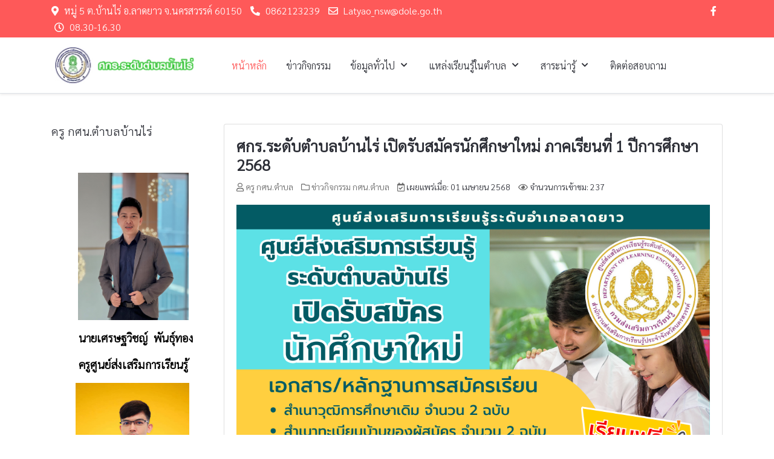

--- FILE ---
content_type: text/html; charset=utf-8
request_url: http://nakorns.nfe.go.th/latyao/banrai/
body_size: 69264
content:
<!DOCTYPE html>
<html lang="th-th" dir="ltr">

<head>
   <meta http-equiv="X-UA-Compatible" content="IE=edge" /><meta name="viewport" content="width=device-width, initial-scale=1" /><meta name="HandheldFriendly" content="true" /><meta name="apple-mobile-web-app-capable" content="YES" /> <!-- document meta -->
   <meta charset="utf-8" />
	<base href="http://nakorns.nfe.go.th/latyao/banrai/" />
	<meta name="description" content="การศึกษา เรียน กศน. กศน.ตำบล" />
	<meta name="generator" content="Joomla! - Open Source Content Management" />
	<title>หน้าหลัก</title>
	<link href="/latyao/banrai/index.php?format=feed&amp;type=rss" rel="alternate" type="application/rss+xml" title="RSS 2.0" />
	<link href="/latyao/banrai/index.php?format=feed&amp;type=atom" rel="alternate" type="application/atom+xml" title="Atom 1.0" />
	<link href="/latyao/banrai/plugins/system/jce/css/content.css?922bb6a22d83900f8e6dc43847b89ab1" rel="stylesheet" />
	<link href="/latyao/banrai/media/mod_vvisit_counter/digit_counter/default.css" rel="stylesheet" />
	<link href="/latyao/banrai/media/mod_vvisit_counter/stats/calendar.css" rel="stylesheet" />
 <!-- joomla head -->
   <link href="http://nakorns.nfe.go.th/latyao/banrai/images/astroid_template_zero/favicon.png" rel="shortcut icon" type="text/css" /><link href="https://fonts.googleapis.com/css?family=Source+Sans+Pro:200,200i,300,300i,400,400i,600,600i,700,700i,900,900i" rel="stylesheet" type="text/css" />
<link href="https://use.fontawesome.com/releases/v5.14.0/css/all.css" data-version="5.14.0" rel="stylesheet" type="text/css" />
<link href="http://nakorns.nfe.go.th/latyao/banrai/templates/astroid_template_zero/css/compiled-953b27aed1d61edc4ea3a623060f9146.css?v=2.4.7" rel="stylesheet" type="text/css" />
<link href="http://nakorns.nfe.go.th/latyao/banrai/templates/astroid_template_zero/css/compiled-713f600f11bdafac3e0eff3b50b291d8.css?v=2.4.7" rel="stylesheet" type="text/css" />
<link href="http://nakorns.nfe.go.th/latyao/banrai/templates/astroid_template_zero/css/custom.css?v=2.4.7" rel="stylesheet" type="text/css" />
 <!-- head styles -->
    <!-- head scripts -->
</head> <!-- document head -->

<body class="site astroid-framework com-content view-category layout-blog itemid-101 home home-alias tp-style-11 th-TH ltr">
   <a id="astroid-backtotop" class="square" href="javascript:void(0)" style="background:rgb(254, 89, 89);"><i class="fas fa-arrow-up" style="font-size:20px; color:rgb(255, 255, 255);line-height:20px;  padding: 2px"></i></a><!-- astroid container -->
<div class="astroid-container">
    <div class="astroid-mobilemenu d-none d-init dir-left" data-class-prefix="astroid-mobilemenu" id="astroid-mobilemenu">
   <div class="burger-menu-button active">
      <button type="button" class="button close-offcanvas offcanvas-close-btn">
         <span class="box">
            <span class="inner"></span>
         </span>
      </button>
   </div>
   <ul class="astroid-mobile-menu d-none"><li class="nav-item nav-item-id-101 nav-item-level-1 nav-item-default nav-item-current nav-item-active"><!--menu link starts-->
<a href="/latyao/banrai/index.php" title="หน้าหลัก" class=" nav-link active item-link-component item-level-1" data-drop-action="hover">
   <span class="nav-title">
                                          หน้าหลัก                              </span>
   </a>
<!--menu link ends--></li><li class="nav-item nav-item-id-105 nav-item-level-1"><!--menu link starts-->
<a href="/latyao/banrai/index.php/2021-02-08-14-44-33" title="ข่าวกิจกรรม " class=" nav-link item-link-component item-level-1" data-drop-action="hover">
   <span class="nav-title">
                                          ข่าวกิจกรรม                               </span>
   </a>
<!--menu link ends--></li><li class="nav-item nav-item-id-102 nav-item-level-1 nav-item-deeper nav-item-parent has-megamenu nav-item-dropdown"><!--menu link starts-->
<a href="/latyao/banrai/index.php/2021-02-08-14-39-28" title="ข้อมูลทั่วไป" class=" nav-link item-link-component item-level-1" data-drop-action="hover">
   <span class="nav-title">
                                          ข้อมูลทั่วไป                              </span>
   </a>
<!--menu link ends--><ul class="nav-child list-group navbar-subnav level-1"><li class="nav-item-submenu nav-item-id-103 nav-item-level-2"><!--menu link starts-->
<a href="/latyao/banrai/index.php/2021-02-08-14-39-28/detail-tumbon" title="ข้อมูลพื้นฐานตำบล" class=" nav-link item-link-component item-level-2" data-drop-action="hover">
   <span class="nav-title">
                                          ข้อมูลพื้นฐานตำบล                              </span>
   </a>
<!--menu link ends--></li><li class="nav-item-submenu nav-item-id-104 nav-item-level-2"><!--menu link starts-->
<a href="/latyao/banrai/index.php/2021-02-08-14-39-28/detail-tumbon-nfe" title="ข้อมูลพื้นฐาน สกร.ระดับตำบลบ้านไร่" class=" nav-link item-link-component item-level-2" data-drop-action="hover">
   <span class="nav-title">
                                          ข้อมูลพื้นฐาน สกร.ระดับตำบลบ้านไร่                              </span>
   </a>
<!--menu link ends--></li></ul></li><li class="nav-item nav-item-id-107 nav-item-level-1 nav-item-deeper nav-item-parent has-megamenu nav-item-dropdown"><!--menu link starts-->
<a href="#" title="แหล่งเรียนรู้ในตำบล" class=" nav-link item-link-url item-level-1" data-drop-action="hover">
   <span class="nav-title">
                                          แหล่งเรียนรู้ในตำบล                              </span>
   </a>
<!--menu link ends--><ul class="nav-child list-group navbar-subnav level-1"><li class="nav-item-submenu nav-item-id-111 nav-item-level-2"><!--menu link starts-->
<a href="#" title="แหล่งเรียนรู้ชุมชน" class=" nav-link item-link-url item-level-2" data-drop-action="hover">
   <span class="nav-title">
                                          แหล่งเรียนรู้ชุมชน                              </span>
   </a>
<!--menu link ends--></li><li class="nav-item-submenu nav-item-id-109 nav-item-level-2"><!--menu link starts-->
<a href="/latyao/banrai/index.php/2021-02-08-14-49-32/2021-02-09-07-09-29" title="ภูมิปัญญา/ปราชญ์ชาวบ้าน" class=" nav-link item-link-component item-level-2" data-drop-action="hover">
   <span class="nav-title">
                                          ภูมิปัญญา/ปราชญ์ชาวบ้าน                              </span>
   </a>
<!--menu link ends--></li><li class="nav-item-submenu nav-item-id-110 nav-item-level-2"><!--menu link starts-->
<a href="/latyao/banrai/index.php/2021-02-08-14-49-32/2021-02-09-07-12-38" title="บ้านหนังสือชุมชน" class=" nav-link item-link-component item-level-2" data-drop-action="hover">
   <span class="nav-title">
                                          บ้านหนังสือชุมชน                              </span>
   </a>
<!--menu link ends--></li></ul></li><li class="nav-item nav-item-id-112 nav-item-level-1 nav-item-deeper nav-item-parent has-megamenu nav-item-dropdown"><!--menu link starts-->
<a href="/latyao/banrai/index.php/2021-02-09-08-10-40" title="สาระน่ารู้" class=" nav-link item-link-component item-level-1" data-drop-action="hover">
   <span class="nav-title">
                                          สาระน่ารู้                              </span>
   </a>
<!--menu link ends--><ul class="nav-child list-group navbar-subnav level-1"><li class="nav-item-submenu nav-item-id-129 nav-item-level-2 nav-item-deeper nav-item-parent nav-item-dropdown"><!--menu link starts-->
<a href="/latyao/banrai/index.php/2021-02-09-08-10-40/2021-06-28-07-15-32" title="ห้องเรียนออน์ไลน์" class=" nav-link item-link-component item-level-2" data-drop-action="hover">
   <span class="nav-title">
                                          ห้องเรียนออน์ไลน์                              </span>
   </a>
<!--menu link ends--><ul class="nav-child list-group navbar-subnav level-2"><li class="nav-item-submenu nav-item-id-130 nav-item-level-3"><!--menu link starts-->
<a href="/latyao/banrai/index.php/2021-02-09-08-10-40/2021-06-28-07-15-32/2021-06-28-07-19-36" title="ม .ต้น" class=" nav-link item-link-component item-level-3" data-drop-action="hover">
   <span class="nav-title">
                                          ม .ต้น                              </span>
   </a>
<!--menu link ends--></li></ul></li></ul></li><li class="nav-item nav-item-id-108 nav-item-level-1"><!--menu link starts-->
<a href="/latyao/banrai/index.php/contact" title="ติดต่อสอบถาม" class=" nav-link item-link-component item-level-1" data-drop-action="hover">
   <span class="nav-title">
                                          ติดต่อสอบถาม                              </span>
   </a>
<!--menu link ends--></li></ul></div>    <!-- astroid content -->
    <div class="astroid-content">
                <!-- astroid layout -->
        <div class="astroid-layout astroid-layout-wide">
                        <!-- astroid wrapper -->
            <div class="astroid-wrapper">
                                <section class="astroid-section p-1 bg-primary hideonxs hideonsm hideonmd" id="ts-551539321230222"><div class="container"><div class="astroid-row row" id="ar-941539321230222"><div class="astroid-column col-lg-8" id="ac-211539321230222"><div class="astroid-module-position" id="t1-241539321244222"><div class="astroid-contact-info">
         <span class="astroid-contact-address">
                     <i class="fas fa-map-marker-alt"></i>
                           หมู่ 5 ต.บ้านไร่ อ.ลาดยาว จ.นครสวรรค์ 60150      </span>
   
         <span class="astroid-contact-phone">
                     <i class="fas fa-phone-alt"></i>
                           <a href="tel:0862123239">0862123239</a>
      </span>
   
   
         <span class="astroid-contact-email">
                     <i class="far fa-envelope"></i>
                           <a href="mailto:Latyao_nsw@dole.go.th">Latyao_nsw@dole.go.th</a>
      </span>
   
         <span class="astroid-contact-openhours">
                     <i class="far fa-clock"></i>
                        08.30-16.30      </span>
   </div></div></div><div class="astroid-column col-lg-4" id="ac-1091539321232502"><div class="astroid-module-position float-right" id="t2-691539321321578"><ul class="nav navVerticalView astroid-social-icons">
   <li><a  href="https://www.facebook.com/profile.php?id=100083292042920" target="_blank" rel="noopener"><i class="fab fa-facebook-f"></i></a></li></ul></div></div></div></div></section><section class="astroid-section astroid-header-section" id="hs-1529472563843"><div class="container"><div class="astroid-row row no-gutters" id="ar-1529472563843"><div class="astroid-column col-lg-12" id="ac-1529472563843"><div class="astroid-module-position" id="ah-1529472563843"><!-- header starts -->
<header data-megamenu data-megamenu-class=".has-megamenu" data-megamenu-content-class=".megamenu-container" data-dropdown-arrow="true" data-header-offset="true" data-transition-speed="100" data-megamenu-animation="slide" data-easing="linear" data-astroid-trigger="hover" data-megamenu-submenu-class=".nav-submenu,.nav-submenu-static" id="astroid-header" class="astroid-header astroid-horizontal-header astroid-horizontal-left-header">
   <div class="d-flex flex-row justify-content-between">
               <div class="d-flex d-lg-none justify-content-start">
            <div class="header-mobilemenu-trigger d-lg-none burger-menu-button align-self-center" data-offcanvas="#astroid-mobilemenu" data-effect="mobilemenu-slide">
               <button class="button" type="button"><span class="box"><span class="inner"></span></span></button>
            </div>
         </div>
            <div class="header-left-section d-flex justify-content-start flex-lg-grow-1">
         <!-- logo starts -->
<!-- <div class=""> -->
   <!-- image logo starts -->
      <div class="logo-wrapper">
      <a target="_self" class="astroid-logo astroid-logo-image d-flex align-items-center mr-0 mr-lg-4" href="http://nakorns.nfe.go.th/latyao/banrai/">
                     <img src="http://nakorns.nfe.go.th/latyao/banrai/images/loko11.jpg" alt="กศน.ตำบลบ้านไร่" class="astroid-logo-default" />
                              <img src="http://nakorns.nfe.go.th/latyao/banrai/images/loko11.jpg" alt="กศน.ตำบลบ้านไร่" class="astroid-logo-mobile" />
                              <img src="http://nakorns.nfe.go.th/latyao/banrai/images/astroid_template_zero/logo_sticky.png" alt="กศน.ตำบลบ้านไร่" class="astroid-logo-sticky" />
               </a>
   </div>
   <!-- image logo ends -->
<!-- </div> -->
<!-- logo ends -->         <div class=" align-self-center px-2 d-none d-lg-block"><ul class="nav astroid-nav d-none d-lg-flex"><li data-position="right" class="nav-item nav-item-id-101 nav-item-level-1 nav-item-default nav-item-current nav-item-active"><!--menu link starts-->
<a href="/latyao/banrai/index.php" title="หน้าหลัก" class=" nav-link active item-link-component item-level-1" data-drop-action="hover">
   <span class="nav-title">
                                          หน้าหลัก                              </span>
   </a>
<!--menu link ends--></li><li data-position="right" class="nav-item nav-item-id-105 nav-item-level-1"><!--menu link starts-->
<a href="/latyao/banrai/index.php/2021-02-08-14-44-33" title="ข่าวกิจกรรม " class=" nav-link item-link-component item-level-1" data-drop-action="hover">
   <span class="nav-title">
                                          ข่าวกิจกรรม                               </span>
   </a>
<!--menu link ends--></li><li data-position="right" class="nav-item nav-item-id-102 nav-item-level-1 nav-item-deeper nav-item-parent has-megamenu nav-item-dropdown"><!--menu link starts-->
<a href="/latyao/banrai/index.php/2021-02-08-14-39-28" title="ข้อมูลทั่วไป" class=" nav-link megamenu-item-link item-link-component item-level-1" data-drop-action="hover">
   <span class="nav-title">
                                          ข้อมูลทั่วไป                                                <i class="fas fa-chevron-down nav-item-caret"></i>
                  </span>
   </a>
<!--menu link ends--><div style="width:250px" class="megamenu-container nav-submenu-container nav-item-level-1"><ul class="nav-submenu"><li data-position="right" class="nav-item-submenu nav-item-id-103 nav-item-level-2"><!--menu link starts-->
<a href="/latyao/banrai/index.php/2021-02-08-14-39-28/detail-tumbon" title="ข้อมูลพื้นฐานตำบล" class=" item-link-component item-level-2" data-drop-action="hover">
   <span class="nav-title">
                                          ข้อมูลพื้นฐานตำบล                              </span>
   </a>
<!--menu link ends--></li><li data-position="right" class="nav-item-submenu nav-item-id-104 nav-item-level-2"><!--menu link starts-->
<a href="/latyao/banrai/index.php/2021-02-08-14-39-28/detail-tumbon-nfe" title="ข้อมูลพื้นฐาน สกร.ระดับตำบลบ้านไร่" class=" item-link-component item-level-2" data-drop-action="hover">
   <span class="nav-title">
                                          ข้อมูลพื้นฐาน สกร.ระดับตำบลบ้านไร่                              </span>
   </a>
<!--menu link ends--></li></ul></li><li data-position="right" class="nav-item nav-item-id-107 nav-item-level-1 nav-item-deeper nav-item-parent has-megamenu nav-item-dropdown"><!--menu link starts-->
<a href="#" title="แหล่งเรียนรู้ในตำบล" class=" nav-link megamenu-item-link item-link-url item-level-1" data-drop-action="hover">
   <span class="nav-title">
                                          แหล่งเรียนรู้ในตำบล                                                <i class="fas fa-chevron-down nav-item-caret"></i>
                  </span>
   </a>
<!--menu link ends--><div style="width:250px" class="megamenu-container nav-submenu-container nav-item-level-1"><ul class="nav-submenu"><li data-position="right" class="nav-item-submenu nav-item-id-111 nav-item-level-2"><!--menu link starts-->
<a href="#" title="แหล่งเรียนรู้ชุมชน" class=" item-link-url item-level-2" data-drop-action="hover">
   <span class="nav-title">
                                          แหล่งเรียนรู้ชุมชน                              </span>
   </a>
<!--menu link ends--></li><li data-position="right" class="nav-item-submenu nav-item-id-109 nav-item-level-2"><!--menu link starts-->
<a href="/latyao/banrai/index.php/2021-02-08-14-49-32/2021-02-09-07-09-29" title="ภูมิปัญญา/ปราชญ์ชาวบ้าน" class=" item-link-component item-level-2" data-drop-action="hover">
   <span class="nav-title">
                                          ภูมิปัญญา/ปราชญ์ชาวบ้าน                              </span>
   </a>
<!--menu link ends--></li><li data-position="right" class="nav-item-submenu nav-item-id-110 nav-item-level-2"><!--menu link starts-->
<a href="/latyao/banrai/index.php/2021-02-08-14-49-32/2021-02-09-07-12-38" title="บ้านหนังสือชุมชน" class=" item-link-component item-level-2" data-drop-action="hover">
   <span class="nav-title">
                                          บ้านหนังสือชุมชน                              </span>
   </a>
<!--menu link ends--></li></ul></li><li data-position="right" class="nav-item nav-item-id-112 nav-item-level-1 nav-item-deeper nav-item-parent has-megamenu nav-item-dropdown"><!--menu link starts-->
<a href="/latyao/banrai/index.php/2021-02-09-08-10-40" title="สาระน่ารู้" class=" nav-link megamenu-item-link item-link-component item-level-1" data-drop-action="hover">
   <span class="nav-title">
                                          สาระน่ารู้                                                <i class="fas fa-chevron-down nav-item-caret"></i>
                  </span>
   </a>
<!--menu link ends--><div style="width:250px" class="megamenu-container nav-submenu-container nav-item-level-1"><ul class="nav-submenu"><li data-position="right" class="nav-item-submenu nav-item-id-129 nav-item-level-2 nav-item-deeper nav-item-parent nav-item-dropdown"><!--menu link starts-->
<a href="/latyao/banrai/index.php/2021-02-09-08-10-40/2021-06-28-07-15-32" title="ห้องเรียนออน์ไลน์" class=" megamenu-item-link item-link-component item-level-2" data-drop-action="hover">
   <span class="nav-title">
                                          ห้องเรียนออน์ไลน์                                    <i class="fas fa-chevron-right nav-item-caret"></i>
         </span>
   </a>
<!--menu link ends--><ul class="nav-submenu"><li data-position="right" class="nav-item-submenu nav-item-id-130 nav-item-level-3"><!--menu link starts-->
<a href="/latyao/banrai/index.php/2021-02-09-08-10-40/2021-06-28-07-15-32/2021-06-28-07-19-36" title="ม .ต้น" class=" item-link-component item-level-3" data-drop-action="hover">
   <span class="nav-title">
                                          ม .ต้น                              </span>
   </a>
<!--menu link ends--></li></ul></li></ul></li><li data-position="right" class="nav-item nav-item-id-108 nav-item-level-1"><!--menu link starts-->
<a href="/latyao/banrai/index.php/contact" title="ติดต่อสอบถาม" class=" nav-link item-link-component item-level-1" data-drop-action="hover">
   <span class="nav-title">
                                          ติดต่อสอบถาม                              </span>
   </a>
<!--menu link ends--></li></ul></div>      </div>
               <div></div>
                     </div>
</header>
<!-- header ends --><!-- header starts -->
<header id="astroid-sticky-header" data-megamenu data-megamenu-class=".has-megamenu" data-megamenu-content-class=".megamenu-container" data-dropdown-arrow="true" data-header-offset="true" data-transition-speed="100" data-megamenu-animation="slide" data-easing="linear" data-astroid-trigger="hover" data-megamenu-submenu-class=".nav-submenu" class="astroid-header astroid-header-sticky header-sticky-desktop header-static-mobile header-static-tablet d-none">
   <div class="container d-flex flex-row justify-content-between">
               <div class="d-flex d-lg-none justify-content-start">
            <div class="header-mobilemenu-trigger d-lg-none burger-menu-button align-self-center" data-offcanvas="#astroid-mobilemenu" data-effect="mobilemenu-slide">
               <button class="button" type="button"><span class="box"><span class="inner"></span></span></button>
            </div>
         </div>
            <div class="header-left-section d-flex justify-content-start">
         <!-- logo starts -->
<!-- <div class=""> -->
   <!-- image logo starts -->
      <div class="logo-wrapper">
      <a target="_self" class="astroid-logo astroid-logo-image d-flex align-items-center mr-0 mr-lg-4" href="http://nakorns.nfe.go.th/latyao/banrai/">
                     <img src="http://nakorns.nfe.go.th/latyao/banrai/images/loko11.jpg" alt="กศน.ตำบลบ้านไร่" class="astroid-logo-default" />
                              <img src="http://nakorns.nfe.go.th/latyao/banrai/images/loko11.jpg" alt="กศน.ตำบลบ้านไร่" class="astroid-logo-mobile" />
                              <img src="http://nakorns.nfe.go.th/latyao/banrai/images/astroid_template_zero/logo_sticky.png" alt="กศน.ตำบลบ้านไร่" class="astroid-logo-sticky" />
               </a>
   </div>
   <!-- image logo ends -->
<!-- </div> -->
<!-- logo ends -->               </div>
                           <div class="header-right-section d-flex justify-content-end flex-lg-grow-1">
            <div class=" astroid-nav-wraper align-self-center px-2 d-none d-lg-block ml-auto"><ul class="nav astroid-nav d-none d-lg-flex"><li data-position="right" class="nav-item nav-item-id-101 nav-item-level-1 nav-item-default nav-item-current nav-item-active"><!--menu link starts-->
<a href="/latyao/banrai/index.php" title="หน้าหลัก" class=" nav-link active item-link-component item-level-1" data-drop-action="hover">
   <span class="nav-title">
                                          หน้าหลัก                              </span>
   </a>
<!--menu link ends--></li><li data-position="right" class="nav-item nav-item-id-105 nav-item-level-1"><!--menu link starts-->
<a href="/latyao/banrai/index.php/2021-02-08-14-44-33" title="ข่าวกิจกรรม " class=" nav-link item-link-component item-level-1" data-drop-action="hover">
   <span class="nav-title">
                                          ข่าวกิจกรรม                               </span>
   </a>
<!--menu link ends--></li><li data-position="right" class="nav-item nav-item-id-102 nav-item-level-1 nav-item-deeper nav-item-parent has-megamenu nav-item-dropdown"><!--menu link starts-->
<a href="/latyao/banrai/index.php/2021-02-08-14-39-28" title="ข้อมูลทั่วไป" class=" nav-link megamenu-item-link item-link-component item-level-1" data-drop-action="hover">
   <span class="nav-title">
                                          ข้อมูลทั่วไป                                                <i class="fas fa-chevron-down nav-item-caret"></i>
                  </span>
   </a>
<!--menu link ends--><div style="width:250px" class="megamenu-container nav-submenu-container nav-item-level-1"><ul class="nav-submenu"><li data-position="right" class="nav-item-submenu nav-item-id-103 nav-item-level-2"><!--menu link starts-->
<a href="/latyao/banrai/index.php/2021-02-08-14-39-28/detail-tumbon" title="ข้อมูลพื้นฐานตำบล" class=" item-link-component item-level-2" data-drop-action="hover">
   <span class="nav-title">
                                          ข้อมูลพื้นฐานตำบล                              </span>
   </a>
<!--menu link ends--></li><li data-position="right" class="nav-item-submenu nav-item-id-104 nav-item-level-2"><!--menu link starts-->
<a href="/latyao/banrai/index.php/2021-02-08-14-39-28/detail-tumbon-nfe" title="ข้อมูลพื้นฐาน สกร.ระดับตำบลบ้านไร่" class=" item-link-component item-level-2" data-drop-action="hover">
   <span class="nav-title">
                                          ข้อมูลพื้นฐาน สกร.ระดับตำบลบ้านไร่                              </span>
   </a>
<!--menu link ends--></li></ul></li><li data-position="right" class="nav-item nav-item-id-107 nav-item-level-1 nav-item-deeper nav-item-parent has-megamenu nav-item-dropdown"><!--menu link starts-->
<a href="#" title="แหล่งเรียนรู้ในตำบล" class=" nav-link megamenu-item-link item-link-url item-level-1" data-drop-action="hover">
   <span class="nav-title">
                                          แหล่งเรียนรู้ในตำบล                                                <i class="fas fa-chevron-down nav-item-caret"></i>
                  </span>
   </a>
<!--menu link ends--><div style="width:250px" class="megamenu-container nav-submenu-container nav-item-level-1"><ul class="nav-submenu"><li data-position="right" class="nav-item-submenu nav-item-id-111 nav-item-level-2"><!--menu link starts-->
<a href="#" title="แหล่งเรียนรู้ชุมชน" class=" item-link-url item-level-2" data-drop-action="hover">
   <span class="nav-title">
                                          แหล่งเรียนรู้ชุมชน                              </span>
   </a>
<!--menu link ends--></li><li data-position="right" class="nav-item-submenu nav-item-id-109 nav-item-level-2"><!--menu link starts-->
<a href="/latyao/banrai/index.php/2021-02-08-14-49-32/2021-02-09-07-09-29" title="ภูมิปัญญา/ปราชญ์ชาวบ้าน" class=" item-link-component item-level-2" data-drop-action="hover">
   <span class="nav-title">
                                          ภูมิปัญญา/ปราชญ์ชาวบ้าน                              </span>
   </a>
<!--menu link ends--></li><li data-position="right" class="nav-item-submenu nav-item-id-110 nav-item-level-2"><!--menu link starts-->
<a href="/latyao/banrai/index.php/2021-02-08-14-49-32/2021-02-09-07-12-38" title="บ้านหนังสือชุมชน" class=" item-link-component item-level-2" data-drop-action="hover">
   <span class="nav-title">
                                          บ้านหนังสือชุมชน                              </span>
   </a>
<!--menu link ends--></li></ul></li><li data-position="right" class="nav-item nav-item-id-112 nav-item-level-1 nav-item-deeper nav-item-parent has-megamenu nav-item-dropdown"><!--menu link starts-->
<a href="/latyao/banrai/index.php/2021-02-09-08-10-40" title="สาระน่ารู้" class=" nav-link megamenu-item-link item-link-component item-level-1" data-drop-action="hover">
   <span class="nav-title">
                                          สาระน่ารู้                                                <i class="fas fa-chevron-down nav-item-caret"></i>
                  </span>
   </a>
<!--menu link ends--><div style="width:250px" class="megamenu-container nav-submenu-container nav-item-level-1"><ul class="nav-submenu"><li data-position="right" class="nav-item-submenu nav-item-id-129 nav-item-level-2 nav-item-deeper nav-item-parent nav-item-dropdown"><!--menu link starts-->
<a href="/latyao/banrai/index.php/2021-02-09-08-10-40/2021-06-28-07-15-32" title="ห้องเรียนออน์ไลน์" class=" megamenu-item-link item-link-component item-level-2" data-drop-action="hover">
   <span class="nav-title">
                                          ห้องเรียนออน์ไลน์                                    <i class="fas fa-chevron-right nav-item-caret"></i>
         </span>
   </a>
<!--menu link ends--><ul class="nav-submenu"><li data-position="right" class="nav-item-submenu nav-item-id-130 nav-item-level-3"><!--menu link starts-->
<a href="/latyao/banrai/index.php/2021-02-09-08-10-40/2021-06-28-07-15-32/2021-06-28-07-19-36" title="ม .ต้น" class=" item-link-component item-level-3" data-drop-action="hover">
   <span class="nav-title">
                                          ม .ต้น                              </span>
   </a>
<!--menu link ends--></li></ul></li></ul></li><li data-position="right" class="nav-item nav-item-id-108 nav-item-level-1"><!--menu link starts-->
<a href="/latyao/banrai/index.php/contact" title="ติดต่อสอบถาม" class=" nav-link item-link-component item-level-1" data-drop-action="hover">
   <span class="nav-title">
                                          ติดต่อสอบถาม                              </span>
   </a>
<!--menu link ends--></li></ul></div>                                 </div>
         </div>
</header>
<!-- header ends --></div></div></div></div></section><section class="astroid-section astroid-component-section" id="cs-1528971561366"><div class="container"><div class="astroid-row row" id="ar-1528971561366"><div class="astroid-column col-lg-3" id="ac-1530100662663"><div class="astroid-module-position" id="l-1532326898561">      <div class="moduletable ">
               <h6 class="module-title">ครู กศน.ตำบลบ้านไร่</h6>
            <div class="custom"  >
	<p>&nbsp;</p>
<p style="text-align: justify;">&nbsp; &nbsp; &nbsp; &nbsp; &nbsp; &nbsp;<img src="/latyao/banrai/images/image/2568/S__88997903.jpg" alt="S 88997903" width="183" height="244" /></p>
<p><span style="color: #000000;"><strong><span style="font-size: 14pt;">&nbsp; &nbsp; &nbsp; &nbsp; &nbsp;นายเศรษฐวิชญ์&nbsp; พันธุ์ทอง&nbsp;</span></strong></span></p>
<p><span style="color: #000000;"><strong><span style="font-size: 14pt;">&nbsp; &nbsp; &nbsp; &nbsp; &nbsp;ครูศูนย์ส่งเสริมการเรียนรู้&nbsp;</span></strong></span></p>
<p><span style="color: #000000;"><strong><span style="font-size: 14pt;"><span style="font-size: 14pt;">&nbsp; &nbsp; &nbsp; &nbsp;&nbsp;<img src="/latyao/banrai/images/image/2568/300010.jpg" alt="300010" width="188" height="251" /></span></span></strong></span></p>
<p><strong><span style="font-size: 14pt;"><span style="font-size: 14pt;">&nbsp; &nbsp; &nbsp; &nbsp; &nbsp; &nbsp; &nbsp;<span style="color: #000000;">นายเอกภพ อินคำ</span></span></span></strong></p>
<p><span style="color: #000000; font-size: 14pt;"><strong>&nbsp; &nbsp; &nbsp; &nbsp; ครูศูนย์ส่งเสริมการเรียนรู้</strong></span></p>
<p>&nbsp;</p></div>      </div>
            <div class="moduletable ">
               <h6 class="module-title">ข้อมูลพื้นฐาน</h6>
            <ul class="nav menu menu-module list-inline d-block">
<li class="item-121"><a href="/latyao/banrai/index.php/2021-02-09-21-55-45" title="กรรมการสถานศึกษา" > <span class="nav-title">กรรมการสถานศึกษา</span></a></li><li class="item-122"><a href="/latyao/banrai/index.php/2021-02-09-21-56-22" title="องค์กรนักศึกษา" > <span class="nav-title">องค์กรนักศึกษา</span></a></li></ul>      </div>
            <div class="moduletable ">
               <h6 class="module-title">แพลตฟอร์ม สกร.ระดับตำบลบ้านไร่</h6>
            <div class="custom"  >
	<p><a href="http://nakorns.nfe.go.th/nkslearning/" target="_blank" rel="noopener noreferrer"><img src="/latyao/banrai/images/image/basic_image/nks_logo.png" alt="" style="display: block; margin-left: auto; margin-right: auto;" /></a></p>
<p><a href="https://web.facebook.com/profile.php?id=100004420725427"><img src="/latyao/banrai/images/image/basic_image/facebook_tumbon.png" alt="" style="display: block; margin-left: auto; margin-right: auto;" /></a></p></div>      </div>
            <div class="moduletable ">
               <h6 class="module-title">เว็บไซต์ สกร.</h6>
            <ul class="nav menu menu-module list-inline d-block">
<li class="item-123"><a href="https://dole.go.th/dole2024/?lang=en" >กรมส่งเสริมการเรียนรู้</a></li><li class="item-124"><a href="http://nakorns.nfe.go.th/" >สำนักงาน สกร.ประจำจังหวัดนครสวรรค์</a></li><li class="item-125"><a href="http://dmis.nfe.go.th/" >ระบบ DMIS</a></li></ul>      </div>
            <div class="moduletable ">
               <h6 class="module-title">เว็บไซต์ ศกร.ระดับตำบล ในอำเภอ</h6>
            <ul class="nav menu menu-module list-inline d-block">
<li class="item-113"><a href="http://nakorns.nfe.go.th/latyao/mabkae" >ศกร.ระดับตำบลมาบแก</a></li><li class="item-114"><a href="http://nakorns.nfe.go.th/latyao/wangmung" >ศกร.ระดับตำบลวังเมือง</a></li><li class="item-131"><a href="http://nakorns.nfe.go.th/latyao/wangma" >ศกร.ระดับตำบลวังม้า</a></li><li class="item-132"><a href="http://nakorns.nfe.go.th/latyao/huaynamhom" >ศกร.ระดับตำบลห้วยน้ำหอม</a></li><li class="item-133"><a href="http://nakorns.nfe.go.th/latyao/latyao" >ศกร.ระดับตำบลลาดยาว</a></li><li class="item-134"><a href="http://nakorns.nfe.go.th/latyao/nongnomwua" >ศกร.ระดับตำบลหนองนมวัว</a></li><li class="item-136"><a href="http://nakorns.nfe.go.th/latyao/sanchaokaitor" >ศกร.ระดับตำบลศาลเจ้าไก่ต่อ</a></li><li class="item-135"><a href="http://nakorns.nfe.go.th/latyao/sakaeo" >ศกร.ระดับตำบลสระแก้ว</a></li><li class="item-137"><a href="http://nakorns.nfe.go.th/latyao/nongyao" >ศกร.ระดับตำบลหนองยาว</a></li><li class="item-138"><a href="http://nakorns.nfe.go.th/latyao/soilakhon" >ศกร.ระดับตำบลสร้อยละคร</a></li><li class="item-139"><a href="http://nakorns.nfe.go.th/latyao/noenkealek/index.php/home" >ศกร.ระดับตำบลเนินขี้เหล็ก</a></li></ul>      </div>
            <div class="moduletable ">
               <h6 class="module-title">เมนูอื่นๆ</h6>
            <ul class="nav menu menu-module list-inline d-block">
<li class="item-126"><a href="/latyao/banrai/index.php/sitemap" title="โครงสร้างเว็บไซต์" > <span class="nav-title">โครงสร้างเว็บไซต์</span></a></li><li class="item-128"><a href="http://nakorns.nfe.go.th/latyao/banrai/administrator" >สำหรับผู้ดูแลระบบ</a></li></ul>      </div>
            <div class="moduletable ">
               <h6 class="module-title">ข่าวล่าสุด</h6>
            <div class="latestnews menu list-inline view-default">
	<ul class="menu list-inline">
				<li itemscope itemtype="https://schema.org/Article">
			<a class="article-title" href="/latyao/banrai/index.php/120-1-2569" itemprop="url">
				<span itemprop="name">
					ศกร.ระดับตำบลบ้านไร่ เปิดรับสมัครนักศึกษาใหม่ ภาคเรียนที่ 1 ปีการศึกษา 2568				</span>
			</a>
		</li>
				<li itemscope itemtype="https://schema.org/Article">
			<a class="article-title" href="/latyao/banrai/index.php/119-2025-02-24-11-03-57" itemprop="url">
				<span itemprop="name">
					ศกร.ระดับตำบลบ้านไร่ เปิดสอนวิชาชีพ				</span>
			</a>
		</li>
				<li itemscope itemtype="https://schema.org/Article">
			<a class="article-title" href="/latyao/banrai/index.php/118-2025-02-21-09-26-47" itemprop="url">
				<span itemprop="name">
					จัดกลุ่มวิชาชีพ หลักสูตรวิชาการทำตะกร้าจากหวายเทียม				</span>
			</a>
		</li>
				<li itemscope itemtype="https://schema.org/Article">
			<a class="article-title" href="/latyao/banrai/index.php/117-2025-02-21-09-25-55" itemprop="url">
				<span itemprop="name">
					จัดกลุ่มวิชาชีพ หลักสูตรวิชาการทอพรมเช็ดเท้า				</span>
			</a>
		</li>
				<li itemscope itemtype="https://schema.org/Article">
			<a class="article-title" href="/latyao/banrai/index.php/116-2025-02-21-09-23-55" itemprop="url">
				<span itemprop="name">
					จัดกลุ่มวิชาชีพ หลักสูตรวิชาที่ใส่แก้วเยติจากหวายเทียม				</span>
			</a>
		</li>
			</ul>
</div>      </div>
            <div class="moduletable ">
               <h6 class="module-title">จำนวนผู้เข้าใช้งานเว็บไซต์</h6>
            <!-- Vinaora Visitors Counter >> http://vinaora.com/ -->
<style type="text/css">
	.vfleft{float:left;}.vfright{float:right;}.vfclear{clear:both;}.valeft{text-align:left;}.varight{text-align:right;}.vacenter{text-align:center;}
	#vvisit_counter94{border:2px solid #000000;}
	#vvisit_counter94{
		-moz-border-radius: 8px 8px 8px 8px;
		-webkit-border-radius: 8px 8px 8px 8px;
		border-radius: 8px 8px 8px 8px;
	}
	#vvisit_counter94{
		-webkit-box-shadow: 0px 1px 5px 0px #4a4a4a;
		-moz-box-shadow: 0px 1px 5px 0px #4a4a4a;
		box-shadow: 0px 1px 5px 0px #4a4a4a;
	}
	#vvisit_counter94 .vstats_counter{margin-top: 5px;}
	#vvisit_counter94 .vrow{height:24px;}
	#vvisit_counter94 .vstats_icon{margin-right:5px;}
	#vvisit_counter94{padding:5px;}</style>
<div id="vvisit_counter94" class="vvisit_counter vacenter">
	<div class="vdigit_counter"><span class="vdigit-0" title="Vinaora Visitors Counter">0</span><span class="vdigit-6" title="Vinaora Visitors Counter">6</span><span class="vdigit-0" title="Vinaora Visitors Counter">0</span><span class="vdigit-7" title="Vinaora Visitors Counter">7</span><span class="vdigit-5" title="Vinaora Visitors Counter">5</span><span class="vdigit-4" title="Vinaora Visitors Counter">4</span></div>
	<div class="vstats_counter">
		<div class="vstats_icon vfleft varight">
			<div class="vrow vstats-vtoday" title="2026-02-01"></div><div class="vfclear"></div><div class="vrow vstats-vyesterday" title="2026-01-31"></div><div class="vfclear"></div><div class="vrow vstats-vxweek" title="2026-01-25"></div><div class="vfclear"></div><div class="vrow vstats-vlweek" title="2026-01-18"></div><div class="vfclear"></div><div class="vrow vstats-vxmonth" title="2026-02-01"></div><div class="vfclear"></div><div class="vrow vstats-vlmonth" title="2026-01-01"></div><div class="vfclear"></div><div class="vrow vstats-vall" title=""></div><div class="vfclear"></div>		</div>
		<div class="vstats_title vfleft valeft">
			<div class="vrow" title="">วันนี้</div><div class="vfclear"></div><div class="vrow" title="">เมื่อวานนี้</div><div class="vfclear"></div><div class="vrow" title="">สัปดาห์นี้</div><div class="vfclear"></div><div class="vrow" title="">สัปดาห์ที่แล้ว</div><div class="vfclear"></div><div class="vrow" title="">เดือนนี้</div><div class="vfclear"></div><div class="vrow" title="">เดือนที่แล้ว</div><div class="vfclear"></div><div class="vrow" title="">ผู้เข้าชมทั้งหมด</div><div class="vfclear"></div>		</div>
		<div class="vstats_number varight">
			<div class="vrow" title="">40</div><div class="vrow" title="">62</div><div class="vrow" title="">643</div><div class="vrow" title="">59700</div><div class="vrow" title="">40</div><div class="vrow" title="">2733</div><div class="vrow" title="">60754</div>		</div>
		<div class="vfclear"></div>
	</div>
	<hr style="margin-bottom: 5px;"/>
	<div style="margin-bottom: 5px;">Your IP: 192.168.1.1</div>
	<div>2026-02-01 06:42</div>
<div style="margin-top:5px;"><a href="http://vinaora.com/" title="Vinaora Visitors Counter" target="_blank">Visitors Counter</a></div></div>
<!-- Vinaora Visitors Counter >> http://vinaora.com/ -->      </div>
      </div></div><div class="astroid-column col-lg-6 col-lg-9" id="ac-1528971561366"><div class="astroid-message" id="m-1528971711775"><div id="system-message-container">
   </div>
</div><div class="astroid-component" id="ca-1529739248826"><div class="astroid-component-area">
   <div class="blog" itemscope itemtype="https://schema.org/Blog">
   
   
   
   
   
            <div class="items-leading clearfix">
                     <div class="card-deck mt-0 mb-4">
               <div class="card h-100">
                  <article class="item leading-0" itemprop="blogPost" itemscope itemtype="https://schema.org/BlogPosting">
                           <div class="card-body">
            <div class="article-title item-title">
         	<div class="page-header">
					<h2 itemprop="name">
									<a href="/latyao/banrai/index.php/120-1-2569" itemprop="url">
						ศกร.ระดับตำบลบ้านไร่ เปิดรับสมัครนักศึกษาใหม่ ภาคเรียนที่ 1 ปีการศึกษา 2568					</a>
							</h2>
		
		
		
			</div>
      </div>
                     <dl class="article-info muted">
      
               <dd class="createdby" itemprop="author" itemscope itemtype="https://schema.org/Person">
				<i class="far fa-user"></i>	
		<span itemprop="name">ครู กศน.ตำบล</span>	</dd>
      
      
               	<dd class="category-name">
								<i class="far fa-folder"></i>
		<a href="/latyao/banrai/index.php" itemprop="genre">ข่าวกิจกรรม กศน.ตำบล</a>			</dd>      
      
               	<dd class="published">
		<i class="far fa-calendar-check"></i>
		<time datetime="2025-04-01T07:09:43+00:00" itemprop="datePublished">
				เผยแพร่เมื่อ: 01 เมษายน 2568			</time>
	</dd>      
      
   
         
      
               	<dd class="hits">
		<i class="far fa-eye"></i>
		<meta itemprop="interactionCount" content="UserPageVisits:237" />
		จำนวนการเข้าชม: 237	</dd>         </dl>            <div class="article-intro-text"><p><img src="/latyao/banrai/images/image/2568/รับสมัครนักศึกษา/สีเขียวและเหลือง_สไตล์โมเดิร์น_เปิดรับสมัครนักศึกษา_Facebook_โพสต์.png" alt="สีเขียวและเหลือง สไตล์โมเดิร์น เปิดรับสมัครนักศึกษา Facebook โพสต์" width="946" height="946" /></p>
</div>
                                 
<div class="readmore">
			<a class="btn btn-primary readmore-btn" href="/latyao/banrai/index.php/120-1-2569" itemprop="url" aria-label="อ่านเพิ่มเติม:  ศกร.ระดับตำบลบ้านไร่ เปิดรับสมัครนักศึกษาใหม่ ภาคเรียนที่ 1 ปีการศึกษา 2568">
			อ่านเพิ่มเติม: 			ศกร.ระดับตำบลบ้านไร่ เปิดรับสมัครนักศึกษาใหม่ ภาคเรียนที่ 1 ปีการศึกษา 2568		</a>
	</div>         </div>
                     </article>
               </div>
            </div>
                           </div><!-- end items-leading -->
   
   
                                                   <div class="items-row row-0 row clearfix">
                        <div class="col-lg-6 p-3">
               <div class="card h-100">
                  <article class="item column-1" itemprop="blogPost" itemscope itemtype="https://schema.org/BlogPosting">
                           <div class="card-body">
            <div class="article-title item-title">
         	<div class="page-header">
					<h2 itemprop="name">
									<a href="/latyao/banrai/index.php/119-2025-02-24-11-03-57" itemprop="url">
						ศกร.ระดับตำบลบ้านไร่ เปิดสอนวิชาชีพ					</a>
							</h2>
		
		
		
			</div>
      </div>
                     <dl class="article-info muted">
      
               <dd class="createdby" itemprop="author" itemscope itemtype="https://schema.org/Person">
				<i class="far fa-user"></i>	
		<span itemprop="name">ครู กศน.ตำบล</span>	</dd>
      
      
               	<dd class="category-name">
								<i class="far fa-folder"></i>
		<a href="/latyao/banrai/index.php" itemprop="genre">ข่าวกิจกรรม กศน.ตำบล</a>			</dd>      
      
               	<dd class="published">
		<i class="far fa-calendar-check"></i>
		<time datetime="2025-02-24T11:03:57+00:00" itemprop="datePublished">
				เผยแพร่เมื่อ: 24 กุมภาพันธ์ 2568			</time>
	</dd>      
      
   
         
      
               	<dd class="hits">
		<i class="far fa-eye"></i>
		<meta itemprop="interactionCount" content="UserPageVisits:263" />
		จำนวนการเข้าชม: 263	</dd>         </dl>            <div class="article-intro-text"><p><img src="/latyao/banrai/images/image/2568/จดหมายข่าว_ศกร.ตำบลบ้านไร่.png" alt="จดหมายข่าว ศกร.ตำบลบ้านไร่" width="1120" height="1584" /></p></div>
                           </div>
                     </article>
               </div>
                           </div>
                                                <div class="col-lg-6 p-3">
               <div class="card h-100">
                  <article class="item column-2" itemprop="blogPost" itemscope itemtype="https://schema.org/BlogPosting">
                           <div class="card-body">
            <div class="article-title item-title">
         	<div class="page-header">
					<h2 itemprop="name">
									<a href="/latyao/banrai/index.php/116-2025-02-21-09-23-55" itemprop="url">
						จัดกลุ่มวิชาชีพ หลักสูตรวิชาที่ใส่แก้วเยติจากหวายเทียม					</a>
							</h2>
		
		
		
			</div>
      </div>
                     <dl class="article-info muted">
      
               <dd class="createdby" itemprop="author" itemscope itemtype="https://schema.org/Person">
				<i class="far fa-user"></i>	
		<span itemprop="name">ครู กศน.ตำบล</span>	</dd>
      
      
               	<dd class="category-name">
								<i class="far fa-folder"></i>
		<a href="/latyao/banrai/index.php" itemprop="genre">ข่าวกิจกรรม กศน.ตำบล</a>			</dd>      
      
               	<dd class="published">
		<i class="far fa-calendar-check"></i>
		<time datetime="2025-02-21T09:23:55+00:00" itemprop="datePublished">
				เผยแพร่เมื่อ: 21 กุมภาพันธ์ 2568			</time>
	</dd>      
      
   
         
      
               	<dd class="hits">
		<i class="far fa-eye"></i>
		<meta itemprop="interactionCount" content="UserPageVisits:210" />
		จำนวนการเข้าชม: 210	</dd>         </dl>            <div class="article-intro-text"><p><img src="/latyao/banrai/images/image/2568/วิชาที่ใส่แก้วเยติจากหวายเทียม.png" alt="วิชาที่ใส่แก้วเยติจากหวายเทียม" width="1120" height="1584" /></p></div>
                           </div>
                     </article>
               </div>
                           </div>
                        </div>
                                                         <div class="items-row row-1 row clearfix">
                        <div class="col-lg-6 p-3">
               <div class="card h-100">
                  <article class="item column-1" itemprop="blogPost" itemscope itemtype="https://schema.org/BlogPosting">
                           <div class="card-body">
            <div class="article-title item-title">
         	<div class="page-header">
					<h2 itemprop="name">
									<a href="/latyao/banrai/index.php/118-2025-02-21-09-26-47" itemprop="url">
						จัดกลุ่มวิชาชีพ หลักสูตรวิชาการทำตะกร้าจากหวายเทียม					</a>
							</h2>
		
		
		
			</div>
      </div>
                     <dl class="article-info muted">
      
               <dd class="createdby" itemprop="author" itemscope itemtype="https://schema.org/Person">
				<i class="far fa-user"></i>	
		<span itemprop="name">ครู กศน.ตำบล</span>	</dd>
      
      
               	<dd class="category-name">
								<i class="far fa-folder"></i>
		<a href="/latyao/banrai/index.php" itemprop="genre">ข่าวกิจกรรม กศน.ตำบล</a>			</dd>      
      
               	<dd class="published">
		<i class="far fa-calendar-check"></i>
		<time datetime="2025-02-21T09:26:47+00:00" itemprop="datePublished">
				เผยแพร่เมื่อ: 21 กุมภาพันธ์ 2568			</time>
	</dd>      
      
   
         
      
               	<dd class="hits">
		<i class="far fa-eye"></i>
		<meta itemprop="interactionCount" content="UserPageVisits:250" />
		จำนวนการเข้าชม: 250	</dd>         </dl>            <div class="article-intro-text"><p><img src="/latyao/banrai/images/image/2568/การทำตะกร้าจากหวายเทียม.png" alt="การทำตะกร้าจากหวายเทียม" width="1122" height="1587" /></p></div>
                           </div>
                     </article>
               </div>
                           </div>
                                                <div class="col-lg-6 p-3">
               <div class="card h-100">
                  <article class="item column-2" itemprop="blogPost" itemscope itemtype="https://schema.org/BlogPosting">
                           <div class="card-body">
            <div class="article-title item-title">
         	<div class="page-header">
					<h2 itemprop="name">
									<a href="/latyao/banrai/index.php/115-5-9" itemprop="url">
						จัดโครงการศูนย์ฝึกอาชีพชุมชน รูปแบบกลุ่มสนใจ จำนวน 5 ชั่วโมง หลักสูตรวิชาการทำหมูส้ม					</a>
							</h2>
		
		
		
			</div>
      </div>
                     <dl class="article-info muted">
      
               <dd class="createdby" itemprop="author" itemscope itemtype="https://schema.org/Person">
				<i class="far fa-user"></i>	
		<span itemprop="name">ครู กศน.ตำบล</span>	</dd>
      
      
               	<dd class="category-name">
								<i class="far fa-folder"></i>
		<a href="/latyao/banrai/index.php" itemprop="genre">ข่าวกิจกรรม กศน.ตำบล</a>			</dd>      
      
               	<dd class="published">
		<i class="far fa-calendar-check"></i>
		<time datetime="2025-01-30T06:08:41+00:00" itemprop="datePublished">
				เผยแพร่เมื่อ: 30 มกราคม 2568			</time>
	</dd>      
      
   
         
      
               	<dd class="hits">
		<i class="far fa-eye"></i>
		<meta itemprop="interactionCount" content="UserPageVisits:215" />
		จำนวนการเข้าชม: 215	</dd>         </dl>            <div class="article-intro-text"><p><img src="/latyao/banrai/images/image/บ้านไร่.png" alt="บ้านไร่" width="1121" height="1586" /></p></div>
                           </div>
                     </article>
               </div>
                           </div>
                        </div>
                                                         <div class="items-row row-2 row clearfix">
                        <div class="col-lg-6 p-3">
               <div class="card h-100">
                  <article class="item column-1" itemprop="blogPost" itemscope itemtype="https://schema.org/BlogPosting">
                           <div class="card-body">
            <div class="article-title item-title">
         	<div class="page-header">
					<h2 itemprop="name">
									<a href="/latyao/banrai/index.php/117-2025-02-21-09-25-55" itemprop="url">
						จัดกลุ่มวิชาชีพ หลักสูตรวิชาการทอพรมเช็ดเท้า					</a>
							</h2>
		
		
		
			</div>
      </div>
                     <dl class="article-info muted">
      
               <dd class="createdby" itemprop="author" itemscope itemtype="https://schema.org/Person">
				<i class="far fa-user"></i>	
		<span itemprop="name">ครู กศน.ตำบล</span>	</dd>
      
      
               	<dd class="category-name">
								<i class="far fa-folder"></i>
		<a href="/latyao/banrai/index.php" itemprop="genre">ข่าวกิจกรรม กศน.ตำบล</a>			</dd>      
      
               	<dd class="published">
		<i class="far fa-calendar-check"></i>
		<time datetime="2025-02-21T09:25:55+00:00" itemprop="datePublished">
				เผยแพร่เมื่อ: 21 กุมภาพันธ์ 2568			</time>
	</dd>      
      
   
         
      
               	<dd class="hits">
		<i class="far fa-eye"></i>
		<meta itemprop="interactionCount" content="UserPageVisits:218" />
		จำนวนการเข้าชม: 218	</dd>         </dl>            <div class="article-intro-text"><p><img src="/latyao/banrai/images/image/2568/ทอพรมเช็ดเท้า.png" alt="ทอพรมเช็ดเท้า" width="1119" height="1582" /></p></div>
                           </div>
                     </article>
               </div>
                           </div>
                        </div>
                  
         <div class="items-more">
    <h3>เนื้อหาอื่นๆ...</h3>
    <ul class="list-group">
                <li class="list-group-item">
            <a href="/latyao/banrai/index.php/114-2025-01-06-05-33-23">โครงการศูนย์ฝึกอาชีพชุมชน การทำน้ำสมุนไพร</a>
        </li>
                <li class="list-group-item">
            <a href="/latyao/banrai/index.php/113-2567-3">ประชุมบุคลากร สกร.ระดับอำเภอลาดยาว ประจำเดือนธันวาคม 2567</a>
        </li>
                <li class="list-group-item">
            <a href="/latyao/banrai/index.php/112-2024-12-16-02-25-04">โครงการค่ายพัฒนาทักษะวิชาการในรายวิชาพื้นฐาน</a>
        </li>
                <li class="list-group-item">
            <a href="/latyao/banrai/index.php/111-2024-12-13-04-46-35">นิเทศการจัดการเรียนการสอน</a>
        </li>
            </ul>
</div>   
            <div class="mt-3">
         <nav role="navigation" aria-label="เลขหน้า"><ul class="pagination"><li class="d-none page-item"><a><span class="icon-first" aria-hidden="true"></span></a></li><li class="d-none page-item"><a><span class="icon-previous" aria-hidden="true"></span></a></li><li class="active page-item"><a class="page-link" href="#" aria-current="true" aria-label="หน้า 1">1</a></li><li class="hideonxs page-item"><a title="2" href="/latyao/banrai/index.php?start=6" class="pagenav page-link" aria-label="ไปหน้าที่ 2">2</a></li><li class="hideonxs page-item"><a title="3" href="/latyao/banrai/index.php?start=12" class="pagenav page-link" aria-label="ไปหน้าที่ 3">3</a></li><li class="hideonxs page-item"><a title="4" href="/latyao/banrai/index.php?start=18" class="pagenav page-link" aria-label="ไปหน้าที่ 4">4</a></li><li class="hideonxs page-item"><a title="5" href="/latyao/banrai/index.php?start=24" class="pagenav page-link" aria-label="ไปหน้าที่ 5">...</a></li><li class="hideonxs page-item"><a title="6" href="/latyao/banrai/index.php?start=30" class="pagenav page-link" aria-label="ไปหน้าที่ 6">6</a></li><li class="hideonxs page-item"><a title="7" href="/latyao/banrai/index.php?start=36" class="pagenav page-link" aria-label="ไปหน้าที่ 7">7</a></li><li class="hideonxs page-item"><a title="8" href="/latyao/banrai/index.php?start=42" class="pagenav page-link" aria-label="ไปหน้าที่ 8">8</a></li><li class="hideonxs page-item"><a title="9" href="/latyao/banrai/index.php?start=48" class="pagenav page-link" aria-label="ไปหน้าที่ 9">9</a></li><li class="hideonxs page-item"><a title="10" href="/latyao/banrai/index.php?start=54" class="pagenav page-link" aria-label="ไปหน้าที่ 10">10</a></li><li class="page-item"><a title="ต่อไป" href="/latyao/banrai/index.php?start=6" class="pagenav page-link" aria-label="ไปที่หน้า ต่อไป"><i class="fas fa-forward fa-xs"></i></a></li><li class="page-item"><a title="สุดท้าย" href="/latyao/banrai/index.php?start=90" class="pagenav page-link" aria-label="ไปที่หน้า สุดท้าย"><i class="fas fa-fast-forward fa-xs"></i></a></li></ul></nav>                     <p class="counter d-flex justify-content-center"> หน้าที่ 1 จาก 16 </p>
               </div>
   </div>
</div></div><div class="astroid-module-position" id="cb-581539181699144">      <div class="moduletable ">
               <h5 class="module-title">ข่าวประชาสัมพันธ์ สำนักงาน สกร.ประจำจังหวัดนครสวรรค์</h5>
            <div style="direction: ltr; text-align: left !important" class="feed">
							<h2 class=" redirect-ltr">
						<a href="http://nakorns.nfe.go.th/index.php/2020-07-15-06-01-03/2020-07-15-06-02-53?format=feed&amp;type=rss" target="_blank">
						ข่าวประชาสัมพันธ์ทั่วไป</a>
					</h2>
						การศึกษา, เรียน สกร., รับสมัครนักศึกษา, สกร.นครสวรรค์, สำนักงานส่งเสริมการเรียนรู้จังหวัดนครสวรรค์			

	<!-- Show items -->
			<ul class="newsfeed">
									<li>
											<span class="feed-link">
						<a href="http://nakorns.nfe.go.th/index.php/2020-07-15-06-01-03/2020-07-15-06-02-53/545-e-bidding122" target="_blank">
						ประกาศสำนักงานส่งเสริมการเรียนรู้ประจำจังหวัดนครสวรรค์ เรื่อง ประกวดราคาซื้อหนังสือเรียนภาคเรียนที่ ๒/๒๕๖๘ ระดับประถมศึกษา ระดับมัธยมศึกษาตอนต้น และระดับมัธยมศึกษาตอนปลาย ด้วยวิธีประกวดราคาอิเล็กทรอนิกส์ (e-bidding)</a></span>
																<div class="feed-item-date">
							12 มกราคม 2569						</div>
														</li>
									<li>
											<span class="feed-link">
						<a href="http://nakorns.nfe.go.th/index.php/2020-07-15-06-01-03/2020-07-15-06-02-53/445-1-2568-e-bidding" target="_blank">
						ประกาศ เรื่อง ประกาศผู้ชนะการเสนอราคาประกวดราคาซื้อหนังสือเรียนภาคเรียนที่ 1/2568 ระดับประถมศึกษา ระดับมัธยมศึกษาตอนต้น และระดับมัธยมศึกษาตอนปลาย ด้วยวิธีการประกวดราคาอิเล็กทรอนิกส์ (e-bidding)</a></span>
																<div class="feed-item-date">
							17 มิถุนายน 2568						</div>
														</li>
									<li>
											<span class="feed-link">
						<a href="http://nakorns.nfe.go.th/index.php/2020-07-15-06-01-03/2020-07-15-06-02-53/434-1-2568" target="_blank">
						ประกาศเรื่อง ประกวดราคาซื้อหนังสือเรียนภาคเรียนที่ 1/2568 ระดับประถมศึกษา ระดับมัธยมศึกษาตอนต้น และระดับมัธยมศึกษาตอนปลาย ด้วยวิธีประกวดราคาอิเล็กทรอนิกส์</a></span>
																<div class="feed-item-date">
							10 มิถุนายน 2568						</div>
														</li>
									<li>
											<span class="feed-link">
						<a href="http://nakorns.nfe.go.th/index.php/2020-07-15-06-01-03/2020-07-15-06-02-53/426-2025-06-04-08-02-11" target="_blank">
						ประกาศผลการสอบคัดเลือกเพื่อเลือกสรรเป็นพนักงานจ้างเหมาบริการ  ตำแหน่ง พนักงานขับรถห้องสมุดเคลื่อนที่ (โมบาย)</a></span>
																<div class="feed-item-date">
							04 มิถุนายน 2568						</div>
														</li>
				</ul>
		</div>      </div>
            <div class="moduletable ">
               <h5 class="module-title">ข่าวประชาสัมพันธ์ ไทยพีบีเอส</h5>
            <div style="direction: ltr; text-align: left !important" class="feed">
							<h2 class=" redirect-ltr">
						<a href="https://news.thaipbs.or.th/rss/news/home" target="_blank">
						ข่าวไทยพีบีเอส - home</a>
					</h2>
						<h3>
			01 กุมภาพันธ์ 2569			</h3>
		

	<!-- Show items -->
			<ul class="newsfeed">
									<li>
											<span class="feed-link">
						<a href="https://www.thaipbs.or.th/news/content/501671" target="_blank">
						ประกันสังคม เปิดให้บริการแอปฯ "sso plus" แล้ว</a></span>
																<div class="feed-item-date">
							01 กุมภาพันธ์ 2569						</div>
														</li>
									<li>
											<span class="feed-link">
						<a href="https://www.thaipbs.or.th/news/content/501670" target="_blank">
						เลือกตั้งล่วงหน้าคึกคัก ปลัดฯกทม. ลงพื้นที่ตรวจ</a></span>
																<div class="feed-item-date">
							01 กุมภาพันธ์ 2569						</div>
														</li>
									<li>
											<span class="feed-link">
						<a href="https://www.thaipbs.or.th/news/content/501669" target="_blank">
						เลือกตั้ง 2569 : เลขา กกต.ยอมรับสื่อสารไม่ดี ยันแค่เตรียมเงินซื้อเสียงมีความผิดแล้ว</a></span>
																<div class="feed-item-date">
							01 กุมภาพันธ์ 2569						</div>
														</li>
									<li>
											<span class="feed-link">
						<a href="https://www.thaipbs.or.th/news/content/501668" target="_blank">
						ฤดูร้อน 2569 เริ่มปลาย ก.พ. ร้อนกว่าปีก่อน 3 จังหวัดมีโอกาสอุณหภูมิแตะ 42 องศาฯ</a></span>
																<div class="feed-item-date">
							01 กุมภาพันธ์ 2569						</div>
														</li>
				</ul>
		</div>      </div>
      </div></div></div></div></section><section class="astroid-section astroid-footer-section py-2" id="fs-1528971627712"><div class="container"><div class="astroid-row row" id="ar-1528971627712"><div class="astroid-column col-lg-7 col-lg-12" id="ac-1528971627712"><div class="astroid-module-position" id="f1-1528971723326"><div id="astroid-footer" class="astroid-footer">© กศน.ตำบลบ้านไร่.<a href="http://nakorns.nfe.go.th/"  target="_blank"> ศกร.ระดับตำบลบ้านไร่</a></div></div></div></div></div></section>                            </div>
            <!-- end of astroid wrapper -->
                    </div>
        <!-- end of astroid layout -->
            </div>
    <!-- end of astroid content -->
    </div>
<!-- end of astroid container -->
<div id="astroid-preloader" class="d-flex align-items-center">
   <div class="sk-fading-circle"> <div class="sk-circle1 sk-circle"></div><div class="sk-circle2 sk-circle"></div><div class="sk-circle3 sk-circle"></div><div class="sk-circle4 sk-circle"></div><div class="sk-circle5 sk-circle"></div><div class="sk-circle6 sk-circle"></div><div class="sk-circle7 sk-circle"></div><div class="sk-circle8 sk-circle"></div><div class="sk-circle9 sk-circle"></div><div class="sk-circle10 sk-circle"></div><div class="sk-circle11 sk-circle"></div><div class="sk-circle12 sk-circle"></div></div></div>   <!-- body and layout -->
   <script src="http://nakorns.nfe.go.th/latyao/banrai/media/astroid/assets/vendor/jquery/jquery-3.5.1.min.js?v=2.4.7"></script><script src="http://nakorns.nfe.go.th/latyao/banrai/media/astroid/assets/vendor/bootstrap/js/popper.min.js?v=2.4.7"></script><script src="http://nakorns.nfe.go.th/latyao/banrai/media/astroid/assets/vendor/bootstrap/js/bootstrap.min.js?v=2.4.7"></script><script src="http://nakorns.nfe.go.th/latyao/banrai/media/astroid/assets/vendor/jquery/jquery.noConflict.js?v=2.4.7"></script><script src="http://nakorns.nfe.go.th/latyao/banrai/media/astroid/assets/vendor/jquery/jquery.easing.min.js?v=2.4.7"></script><script src="http://nakorns.nfe.go.th/latyao/banrai/media/astroid/assets/vendor/astroid/js/offcanvas.js?v=2.4.7"></script><script src="http://nakorns.nfe.go.th/latyao/banrai/media/astroid/assets/vendor/astroid/js/mobilemenu.js?v=2.4.7"></script><script src="http://nakorns.nfe.go.th/latyao/banrai/media/astroid/assets/vendor/astroid/js/megamenu.js?v=2.4.7"></script><script src="http://nakorns.nfe.go.th/latyao/banrai/media/astroid/assets/vendor/hoverIntent/jquery.hoverIntent.min.js?v=2.4.7"></script><script src="http://nakorns.nfe.go.th/latyao/banrai/media/astroid/assets/vendor/astroid/js/script.js?v=2.4.7"></script><script>jQuery.noConflict(true);</script> <!-- body scripts -->
</body> <!-- document body -->

</html> <!-- document end -->

--- FILE ---
content_type: text/css
request_url: http://nakorns.nfe.go.th/latyao/banrai/media/mod_vvisit_counter/digit_counter/default.css
body_size: 656
content:
/* default */
.vdigit-0,
.vdigit-1,
.vdigit-2,
.vdigit-3,
.vdigit-4,
.vdigit-5,
.vdigit-6,
.vdigit-7,
.vdigit-8,
.vdigit-9{width:15px;height:20px;background:url(default.png) no-repeat top left;text-indent:-999em;display:inline-block;}
.vdigit-0{background-position:0 0;}
.vdigit-1{background-position:-30px 0;}
.vdigit-2{background-position:-60px 0;}
.vdigit-3{background-position:-90px 0;}
.vdigit-4{background-position:-120px 0;}
.vdigit-5{background-position:-150px 0;}
.vdigit-6{background-position:-180px 0;}
.vdigit-7{background-position:-210px 0;}
.vdigit-8{background-position:-240px 0;}
.vdigit-9{background-position:-270px 0;}

--- FILE ---
content_type: text/css
request_url: http://nakorns.nfe.go.th/latyao/banrai/templates/astroid_template_zero/css/compiled-713f600f11bdafac3e0eff3b50b291d8.css?v=2.4.7
body_size: 12207
content:
.mobilemenu-slide.astroid-mobilemenu{visibility:visible;-webkit-transform:translate3d(-100%, 0, 0);transform:translate3d(-100%, 0, 0);}.mobilemenu-slide.astroid-mobilemenu-open .mobilemenu-slide.astroid-mobilemenu {visibility:visible;-webkit-transform:translate3d(0, 0, 0);transform:translate3d(0, 0, 0);}.mobilemenu-slide.astroid-mobilemenu::after{display:none;}#ac-211539321230222{color:rgb(255, 255, 255);}#ac-211539321230222 a{color:rgb(255, 255, 255);}#ac-211539321230222 a:hover{color:rgb(255, 255, 255);}#ac-1091539321232502{color:rgb(255, 255, 255);}#ac-1091539321232502 a{color:rgb(255, 255, 255);}#ac-1091539321232502 a:hover{color:rgb(255, 255, 255);}#ac-211539321230222{color:rgb(255, 255, 255);}#ac-211539321230222 a{color:rgb(255, 255, 255);}#ac-211539321230222 a:hover{color:rgb(255, 255, 255);}#ac-1091539321232502{color:rgb(255, 255, 255);}#ac-1091539321232502 a{color:rgb(255, 255, 255);}#ac-1091539321232502 a:hover{color:rgb(255, 255, 255);}#fs-1528971627712{background-color:rgb(44, 46, 54);color:rgb(255, 255, 255);}#fs-1528971627712 a{color:rgb(255, 255, 255);}#fs-1528971627712 a:hover{color:rgb(255, 51, 102);}#astroid-preloader{background:rgb(255, 255, 255);height:100%;left:0;position:fixed;top:0;width:100%;z-index:99999}.sk-fading-circle{margin:0 auto;width:20px;height:20px;position:relative}.sk-fading-circle .sk-circle{width:100%;height:100%;position:absolute;left:0;top:0}.sk-fading-circle .sk-circle:before{content:"";display:block;margin:0 auto;width:15%;height:15%;background-color:rgb(84, 196, 19);border-radius:100%;-webkit-animation:sk-circleFadeDelay 1.2s infinite ease-in-out both;animation:sk-circleFadeDelay 1.2s infinite ease-in-out both}.sk-fading-circle .sk-circle2{-webkit-transform:rotate(30deg);-ms-transform:rotate(30deg);transform:rotate(30deg)}.sk-fading-circle .sk-circle3{-webkit-transform:rotate(60deg);-ms-transform:rotate(60deg);transform:rotate(60deg)}.sk-fading-circle .sk-circle4{-webkit-transform:rotate(90deg);-ms-transform:rotate(90deg);transform:rotate(90deg)}.sk-fading-circle .sk-circle5{-webkit-transform:rotate(120deg);-ms-transform:rotate(120deg);transform:rotate(120deg)}.sk-fading-circle .sk-circle6{-webkit-transform:rotate(150deg);-ms-transform:rotate(150deg);transform:rotate(150deg)}.sk-fading-circle .sk-circle7{-webkit-transform:rotate(180deg);-ms-transform:rotate(180deg);transform:rotate(180deg)}.sk-fading-circle .sk-circle8{-webkit-transform:rotate(210deg);-ms-transform:rotate(210deg);transform:rotate(210deg)}.sk-fading-circle .sk-circle9{-webkit-transform:rotate(240deg);-ms-transform:rotate(240deg);transform:rotate(240deg)}.sk-fading-circle .sk-circle10{-webkit-transform:rotate(270deg);-ms-transform:rotate(270deg);transform:rotate(270deg)}.sk-fading-circle .sk-circle11{-webkit-transform:rotate(300deg);-ms-transform:rotate(300deg);transform:rotate(300deg)}.sk-fading-circle .sk-circle12{-webkit-transform:rotate(330deg);-ms-transform:rotate(330deg);transform:rotate(330deg)}.sk-fading-circle .sk-circle2:before{-webkit-animation-delay:-1.1s;animation-delay:-1.1s}.sk-fading-circle .sk-circle3:before{-webkit-animation-delay:-1s;animation-delay:-1s}.sk-fading-circle .sk-circle4:before{-webkit-animation-delay:-.9s;animation-delay:-.9s}.sk-fading-circle .sk-circle5:before{-webkit-animation-delay:-.8s;animation-delay:-.8s}.sk-fading-circle .sk-circle6:before{-webkit-animation-delay:-.7s;animation-delay:-.7s}.sk-fading-circle .sk-circle7:before{-webkit-animation-delay:-.6s;animation-delay:-.6s}.sk-fading-circle .sk-circle8:before{-webkit-animation-delay:-.5s;animation-delay:-.5s}.sk-fading-circle .sk-circle9:before{-webkit-animation-delay:-.4s;animation-delay:-.4s}.sk-fading-circle .sk-circle10:before{-webkit-animation-delay:-.3s;animation-delay:-.3s}.sk-fading-circle .sk-circle11:before{-webkit-animation-delay:-.2s;animation-delay:-.2s}.sk-fading-circle .sk-circle12:before{-webkit-animation-delay:-.1s;animation-delay:-.1s}@-webkit-keyframes sk-circleFadeDelay{0%,100%,39%{opacity:0}40%{opacity:1}}@keyframes sk-circleFadeDelay{0%,100%,39%{opacity:0}40%{opacity:1}}body, .body{font-weight:500;text-transform:none;font-size:1em;letter-spacing:0em;line-height:1.7em;font-family:Source Sans Pro, Arial, Helvetica, sans-serif;}h1, .h1{font-weight:500;text-transform:none;font-size:3.5em;letter-spacing:0em;line-height:1.2em;font-family:Source Sans Pro, Arial, Helvetica, sans-serif;}h2, .h2{font-weight:600;text-transform:none;font-size:2em;letter-spacing:0em;line-height:1.2em;font-family:Source Sans Pro, Arial, Helvetica, sans-serif;}h3, .h3{font-weight:500;text-transform:none;font-size:1.8em;letter-spacing:0em;line-height:1.2em;font-family:Source Sans Pro, Arial, Helvetica, sans-serif;}h4, .h4{font-weight:500;text-transform:none;font-size:1.6em;letter-spacing:0em;line-height:1.2em;font-family:Source Sans Pro, Arial, Helvetica, sans-serif;}h5, .h5{font-weight:500;text-transform:none;font-size:1.4em;letter-spacing:0em;line-height:1.2em;font-family:Source Sans Pro, Arial, Helvetica, sans-serif;}h6, .h6{font-weight:500;text-transform:none;font-size:1.2em;letter-spacing:0em;line-height:1.2em;font-family:Source Sans Pro, Arial, Helvetica, sans-serif;}.astroid-nav > li > a, .astroid-sidebar-menu > li > a{font-weight:400;text-transform:none;font-size:1em;letter-spacing:0em;line-height:1.7em;font-family:Source Sans Pro, Arial, Helvetica, sans-serif;}.nav-submenu-container .nav-submenu > li, .jddrop-content .megamenu-item .megamenu-menu li, .nav-submenu{font-weight:400;text-transform:none;font-size:1em;letter-spacing:0em;line-height:2em;font-family:Source Sans Pro, Arial, Helvetica, sans-serif;}body{background-color:rgb(255, 255, 255);color:rgb(44, 46, 54);}body a{color:rgb(44, 46, 54);}body a:hover{color:rgb(254, 89, 89);}header{color:rgb(44, 46, 54);}.astroid-header-section, .astroid-sidebar-header{background-color:rgb(255, 255, 255);}.astroid-logo-text .site-title{color:rgb(254, 89, 89);}.astroid-logo-text .site-tagline{color:rgb(44, 46, 54);}#astroid-sticky-header{background-color:rgb(255, 255, 255);}#astroid-sticky-header .astroid-nav .nav-link{color:rgb(44, 46, 54);}#astroid-sticky-header .astroid-nav .nav-link:hover{color:rgb(254, 89, 89);}#astroid-sticky-header .astroid-nav .nav-link:active, #astroid-sticky-header .astroid-nav .nav-link.active{color:rgb(254, 89, 89);}.astroid-nav .nav-link, .astroid-sidebar-menu .nav-link{color:rgb(44, 46, 54);}.astroid-nav .nav-link:hover, .astroid-sidebar-menu .nav-link:hover{color:rgb(254, 89, 89);}.astroid-nav .nav-link:focus, .astroid-sidebar-menu .nav-link:focus{color:rgb(254, 89, 89);}.astroid-nav .nav-link:active, .astroid-nav .nav-link.active, .astroid-sidebar-menu .nav-link:active, .astroid-sidebar-menu .nav-link.active{color:rgb(254, 89, 89);}.megamenu-container{background-color:rgb(255, 255, 255);}.megamenu-container .nav-submenu .nav-submenu{background-color:rgb(255, 255, 255);}.has-megamenu.open .arrow{border-bottom-color:rgb(255, 255, 255);}.megamenu-container li.nav-item-submenu > a{color:rgb(0, 0, 0);}.megamenu-container li.nav-item-submenu > a:hover{color:rgb(255, 255, 255);background-color:rgb(254, 89, 89);}.megamenu-container li.nav-item-submenu > a:active, .megamenu-container li.nav-item-submenu > a.active{color:rgb(255, 255, 255);background-color:rgb(254, 89, 89);}.astroid-offcanvas, .astroid-offcanvas .burger-menu-button, .astroid-offcanvas .astroid-mobilemenu-container .astroid-mobilemenu-inner .dropdown-menus{ background-color: rgb(255, 255, 255) !important;}.astroid-offcanvas { color: rgb(0, 0, 0) !important;}.astroid-offcanvas .astroid-mobilemenu-container .astroid-mobilemenu-inner .menu-item a, .astroid-offcanvas .menu-indicator{ color: rgb(0, 0, 0) !important;}.astroid-offcanvas .astroid-mobilemenu-container .astroid-mobilemenu-inner .menu-item.active > a, .astroid-offcanvas .astroid-mobilemenu-container .astroid-mobilemenu-inner .menu-item.active > .nav-header, .astroid-offcanvas .astroid-mobilemenu-container .astroid-mobilemenu-inner .menu-item.nav-item-active > a, .astroid-offcanvas .astroid-offcanvas .astroid-mobilemenu-container .astroid-mobilemenu-inner .menu-item.nav-item-active > a + .menu-indicator{ color: rgb(254, 89, 89) !important;}.astroid-offcanvas .astroid-mobilemenu-container .astroid-mobilemenu-inner .menu-item.active, .astroid-offcanvas .astroid-mobilemenu-container .astroid-mobilemenu-inner .menu-item.nav-item-active { background-color: rgb(255, 255, 255) !important;}.header-offcanvas-trigger.burger-menu-button .inner, .header-offcanvas-trigger.burger-menu-button .inner::before, .header-offcanvas-trigger.burger-menu-button .inner::after{background-color: rgb(0, 0, 0);}.astroid-offcanvas .burger-menu-button .inner, .astroid-offcanvas .burger-menu-button .inner::before, .astroid-offcanvas .burger-menu-button .inner::after{background-color: rgb(0, 0, 0);}.astroid-mobilemenu, .astroid-mobilemenu-container .astroid-mobilemenu-inner .dropdown-menus{ background-color: rgb(255, 255, 255) !important;}.astroid-mobilemenu { color: rgb(0, 0, 0) !important;}.astroid-mobilemenu .astroid-mobilemenu-container .astroid-mobilemenu-inner .menu-item a, .astroid-mobilemenu .menu-indicator{ color: rgb(0, 0, 0) !important;}.astroid-mobilemenu .astroid-mobilemenu-container .astroid-mobilemenu-inner .menu-item.active > a, .astroid-mobilemenu .astroid-mobilemenu-container .astroid-mobilemenu-inner .menu-item.active > .nav-header, .astroid-mobilemenu-container .astroid-mobilemenu-inner .menu-item.nav-item-active > a, .astroid-mobilemenu-container .astroid-mobilemenu-inner .menu-item.nav-item-active > a + .menu-indicator{ color: rgb(254, 89, 89) !important;}.astroid-mobilemenu .astroid-mobilemenu-container .astroid-mobilemenu-inner .menu-item.active, .astroid-mobilemenu-container .astroid-mobilemenu-inner .menu-item.nav-item-active { background-color: rgb(255, 255, 255) !important;}.header-mobilemenu-trigger.burger-menu-button .inner, .header-mobilemenu-trigger.burger-menu-button .inner::before, .header-mobilemenu-trigger.burger-menu-button .inner::after{background-color: rgb(0, 0, 0);}.astroid-mobilemenu-open .burger-menu-button .inner, .astroid-mobilemenu-open .burger-menu-button .inner::before, .astroid-mobilemenu-open .burger-menu-button .inner::after{background-color: rgb(0, 0, 0);}.astroid-contact-info i[class*="fa-"]{color:rgb(255, 255, 255);}@import url('https://fonts.googleapis.com/css2?family=Sarabun:wght@300&display=swap');

body,p,a,div{
	
font-family: 'Sarabun', sans-serif;

}

h1,h2,h3,h4,h5,h6,span, {
		
font-family: 'Sarabun', sans-serif;
}



.videoWrapper {
	position: relative;
	padding-bottom: 56.25%; /* 16:9 */
	padding-top: 25px;
	height: 0;
}
.videoWrapper iframe {
	position: absolute;
	top: 0;
	left: 0;
	width: 100%;
	height: 100%;
}@media (max-width: 991.98px) {body, .body{font-size:1em;letter-spacing:0em;line-height:1.7em;}h1, .h1{font-size:3.2em;letter-spacing:0em;line-height:1.2em;}h2, .h2{font-size:2em;letter-spacing:0em;line-height:1.2em;}h3, .h3{font-size:1.8em;letter-spacing:0em;line-height:1.2em;}h4, .h4{font-size:1.6em;letter-spacing:0em;line-height:1.2em;}h5, .h5{font-size:1.4em;letter-spacing:0em;line-height:1.2em;}h6, .h6{font-size:1.2em;letter-spacing:0em;line-height:1.2em;}.astroid-nav > li > a, .astroid-sidebar-menu > li > a{font-size:1em;letter-spacing:0em;line-height:1.7em;}.nav-submenu-container .nav-submenu > li, .jddrop-content .megamenu-item .megamenu-menu li, .nav-submenu{font-size:1em;letter-spacing:0em;line-height:2em;}}@media (max-width: 767.98px) {body, .body{font-size:1em;letter-spacing:0em;line-height:1.7em;}h1, .h1{font-size:3em;letter-spacing:0em;line-height:1.2em;}h2, .h2{font-size:1.8em;letter-spacing:0em;line-height:1.2em;}h3, .h3{font-size:1.7em;letter-spacing:0em;line-height:1.2em;}h4, .h4{font-size:1.5em;letter-spacing:0em;line-height:1.2em;}h5, .h5{font-size:1.4em;letter-spacing:0em;line-height:1.2em;}h6, .h6{font-size:1.2em;letter-spacing:0em;line-height:1.2em;}.astroid-nav > li > a, .astroid-sidebar-menu > li > a{font-size:1em;letter-spacing:0em;line-height:1.7em;}.nav-submenu-container .nav-submenu > li, .jddrop-content .megamenu-item .megamenu-menu li, .nav-submenu{font-size:1em;letter-spacing:0em;line-height:2em;}}